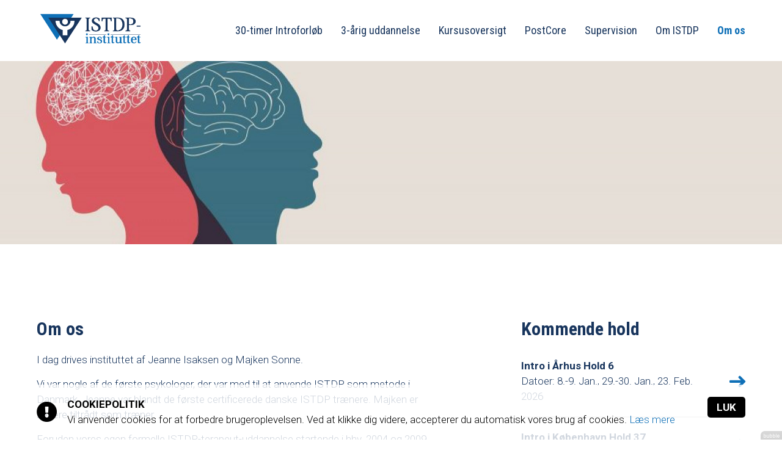

--- FILE ---
content_type: text/html; charset=utf-8
request_url: https://istdp-instituttet.dk/p/om-os
body_size: 4459
content:
<!--
Lavet af bubble - Det skarpe i det skæve
Besøg os på www.bubble.dk eller ring til os på +45 6069 8700
-->
<!doctype html>
<html lang="da" class="no-js" dir="ltr">
<head>
	<meta charset="utf-8">
	<title>Om os - ISTDP Instituttet</title>
	<meta name="description" content="Om os I dag drives instituttet af Jeanne Isaksen og Majken Sonne.   Vi var nogle af de første psykologer, der var med til at anvende ISTDP som metode...">
	<meta name="apple-mobile-web-app-title" content="ISTDP Instituttet">
	<base href="https://istdp-instituttet.dk/">
	<link rel="stylesheet" type="text/css" href="/assets/css/main.min.css?9">
	<meta property="og:title" content="Om os - ISTDP Instituttet">
	<meta property="og:description" content="Om os I dag drives instituttet af Jeanne Isaksen og Majken Sonne.   Vi var nogle af de første psykologer, der var med til at anvende ISTDP som metode...">
	<meta property="og:url" content="https://istdp-instituttet.dk/p/om-os">

	<meta http-equiv="x-ua-compatible" content="ie=edge">
	<meta name="viewport" content="width=device-width, initial-scale=1.0">
	<link rel="icon" type="image/png" href="f/design/favicon.png">
	<link rel="apple-touch-icon" href="f/design/appicon.png">
	<link rel="stylesheet" type="text/css" href="/style.css?231314844">
		<meta property="og:image" content="https://istdp-instituttet.dk/f/design/share.jpg" />
	</head>

<body class="">
	

	<div class="main-wrap">
		<header class="site-header">
			<div class="grid-container">
				<div class="grid-x align-middle">
					<div class="cell shrink">
						<a href="/" title="ISTDP Instituttet" class="site-logo">
															<img src="f/design/logo.png" alt="ISTDP Instituttet">
													</a>
					</div>

					<div class="cell auto">
						<div class="header-nav">
							<nav class="site-nav"><ul class="widget content page menu clearfix">
				<li class="item_1 itemid_131">
			<a href="p/30-timer-introforloeb">30-timer Introforløb</a>
			
						
												<ul>
													<li class="item_2 itemid_131">
								<a href="c/ydelser/intro-i-koebenhavn">Intro i København</a>
								
															</li>
													<li class="item_3 itemid_131">
								<a href="c/ydelser/intro-i-aarhus">Intro i Århus</a>
								
															</li>
													<li class="item_4 itemid_131">
								<a href="p/30-timer-introforloeb/litteraturliste">Litteraturliste</a>
								
															</li>
											</ul>
									</li>		
			<li class="item_5 itemid_133">
			<a href="p/3-aarig-uddannelse">3-årig uddannelse</a>
			
						
												<ul>
													<li class="item_6 itemid_133">
								<a href="c/ydelser/3-aarig-uddannelse-i-aarhus">3-årig uddannelse i Århus</a>
								
															</li>
													<li class="item_7 itemid_133">
								<a href="c/ydelser/3-aarig-uddannelse-i-koebenhavn">3-årig uddannelse i København</a>
								
															</li>
													<li class="item_8 itemid_133">
								<a href="c/ydelser/3-aarig-uddannelse-i-koebenhavn-for-orgpsyk">3-årig uddannelse i København for org.psyk</a>
								
															</li>
													<li class="item_9 itemid_133">
								<a href="p/3-aarig-uddannelse/litteraturliste">Litteraturliste</a>
								
															</li>
											</ul>
									</li>		
			<li class="item_10 itemid_139">
			<a href="p/kursusoversigt">Kursusoversigt</a>
			
						
												</li>		
			<li class="item_11 itemid_157">
			<a href="c/ydelser/postcore">PostCore</a>
			
						
												</li>		
			<li class="item_12 itemid_147">
			<a href="p/supervision">Supervision</a>
			
						
												<ul>
													<li class="item_13 itemid_147">
								<a href="c/ydelser/fredags-supervision-i-koebenhavn">Fredags Supervision i København</a>
								
															</li>
													<li class="item_14 itemid_147">
								<a href="p/supervision/egenterapi">Egenterapi</a>
								
															</li>
											</ul>
									</li>		
			<li class="item_15 itemid_129">
			<a href="p/om-istdp">Om ISTDP</a>
			
						
												</li>		
			<li class="item_16 itemid_4 active">
			<a href="p/om-os">Om os</a>
			
						
												</li>		
	</ul>
	
	

</nav>							
						</div>

						<a href="javascript:void(0)" class="header-nav-toggle">
							<div class="hamburger">
								<div class="hamburger-i hamburger-top"></div> 
								<div class="hamburger-i hamburger-mid"></div> 
								<div class="hamburger-i hamburger-bottom"></div> 
							</div>
						</a>
					</div>
				</div>
			</div>
		</header>

					
							

	<div class="top">
	<div class="top-bar">
		<div class="top-bar__images" data-aos="fade-in" data-aos-duration="1500">
			<div class="top-bar__slider">
				<div class="top-bar__image" style="background-image: url('f/thumb?src=/f/gallery/a86bd43af6a63d0d440786057a78be2071af5871.jpg&amp;w=1600&amp;h=450');"></div>
			</div>
		</div>
	</div>
</div>


<div class="middle">
	<div class="grid-container">
		<div class="grid-x grid-margin-x align-center">
									<div class="cell small-12 medium-7">
				<section class="content rte">
					
					<h2>Om os</h2>
<p>I dag drives instituttet af Jeanne Isaksen og Majken Sonne.  </p>
<p>Vi var nogle af de første psykologer, der var med til at anvende ISTDP som metode i Danmark. Jeanne var blandt de første certificerede danske ISTDP trænere. Majken er senere tiltrådt som træner.</p>
<p>Foruden vores egen formelle ISTDP-terapeut-uddannelse startende i hhv. 2004 og 2009 hos Patricia Coughlin og senere efterfulgt af diverse andre træningsgrupper hos bl.a. Jon Frederickson, Josette Ten Have de Labije og Allan Abbass har vi deltaget i utallige konferencer, summer schools og webinarer. </p>
<p>Vi har ISTDP som den centrale tilgang i vores kliniske arbejde, og vi får løbende supervision på det. </p>
<p>Gennem de sidste 10 år har vores entusiasme fokuseret på at give vores viden og erfaring videre i form af kurser, efteruddannelse og supervision.</p>
<p><span style="font-weight: 400;">Alt dette kan du se mere om her på vores hjemmeside </span></p>
				</section>
			</div>

							<div class="cell small-12 medium-5 large-4 large-offset-1">
					<section class="sidebar">
						<div class="fluff sidebar-item sidebar-item--events"><h2>Kommende hold</h2>
<div><div class="events events--sidebar">
											<a class="event" href="/c/ydelser/intro-i-aarhus">
			<div class="event__content">
				<div class="event__top">
											Intro i Århus Hold 6
									</div>
									<div class="event__bottom">				
							
													
																Datoer:  8.-9. Jan., 29.-30. Jan., 23. Feb. 2026
	
													
							
													
							
													
												
					</div>
							</div>
			<div class="event__read-more">
				<i class="fas fa-long-arrow-right"></i>
			</div>		
		</a>	
											<a class="event" href="/c/ydelser/intro-i-koebenhavn">
			<div class="event__content">
				<div class="event__top">
											Intro i København Hold 37
									</div>
									<div class="event__bottom">				
							
													
																Modul 1:  4.-6. Feb. 2026
	
													
							
													
							
													
							
													
												
					</div>
							</div>
			<div class="event__read-more">
				<i class="fas fa-long-arrow-right"></i>
			</div>		
		</a>	
											<a class="event" href="/c/ydelser/postcore">
			<div class="event__content">
				<div class="event__top">
											Postcore i København Hold 5
									</div>
									<div class="event__bottom">				
							
													
																Modul 1:  23-24. April 2026
	
													
							
													
							
													
												
					</div>
							</div>
			<div class="event__read-more">
				<i class="fas fa-long-arrow-right"></i>
			</div>		
		</a>	
											<a class="event" href="/c/ydelser/3-aarig-uddannelse-i-aarhus">
			<div class="event__content">
				<div class="event__top">
											3-årig uddannelse i Århus Hold 3
									</div>
									<div class="event__bottom">				
							
													
																Modul 1:  3-5. Juni 2026
	
													
							
													
							
													
							
													
							
													
							
													
							
													
							
													
							
													
							
													
							
													
							
													
							
													
												
					</div>
							</div>
			<div class="event__read-more">
				<i class="fas fa-long-arrow-right"></i>
			</div>		
		</a>	
											<a class="event" href="/c/ydelser/3-aarig-uddannelse-i-koebenhavn">
			<div class="event__content">
				<div class="event__top">
											3 årig uddannelse i København Hold 15
									</div>
									<div class="event__bottom">				
							
													
																Modul 1:  9.-11. Sept. 2026
	
													
							
													
							
													
							
													
							
													
							
													
							
													
							
													
							
													
							
													
							
													
							
													
												
					</div>
							</div>
			<div class="event__read-more">
				<i class="fas fa-long-arrow-right"></i>
			</div>		
		</a>	
	</div>
</div>
<p><a class="button" href="p/kursusoversigt">Se alle</a></p></div>
					</section>
				</div>
			
					</div>
	</div>
</div>
			
						<div class="bottom"><div class="fluff section section--team"><div class="grid-container">
	<div class="team">
		<div class="grid-x grid-margin-x grid-margin-y small-up-1 medium-up-2 large-up-3">
					
																
				<div class="cell">
					<div class="card card--team" data-aos="flip-left" data-aos-delay="100" data-aos-anchor=".team">							
						<div class="card__image">
															<img src="f/thumb?src=/f/blog/article/8611aaa222799f4db2fbf65f2ccb98d101ce4679_thumb.jpeg&amp;w=540&amp;h=540" alt="Jeanne Isaksen">
													</div>
						<div class="card__content">
														<h3>Jeanne Isaksen</h3>
						
							<p class="card__contact-info"><strong>Telefon:</strong> <a href="tel:+4526202063">+45 26 20 20 63</a><br><strong>Mail:</strong> <a href="mailto:psykolog@jeanneisaksen.dk">psykolog@jeanneisaksen.dk</a></p>							<div class="card__text">
								
							</div>
														<div class="card__read-more">
								<p><strong>1996:</strong><span style="font-weight: 400;"> </span><span style="font-weight: 400;">Cand.psych. fra Københavns Universitet</span></p>
<p><strong>1992-97:</strong><span style="font-weight: 400;"> </span><span style="font-weight: 400;">5 1/2- årig psykoterapeutisk uddannelse v. Jyllands Gestalt Institut</span></p>
<p><strong>1998-2000:</strong><span style="font-weight: 400;"> </span><span style="font-weight: 400;">2 årig Kandidatstilling på Stolpegården, KAS Gentofte med oplæring i systemisk løsningsorienteret terapi v chefpsykolog Mogens Holme</span></p>
<p><strong>2001: </strong><span style="font-weight: 400;">Dragør Børnerådgivning/PPR</span></p>
<p><strong>2002:</strong><span style="font-weight: 400;"> </span><span style="font-weight: 400;">Autoriseret klinisk psykolog</span></p>
<p><strong>2003 - :</strong><span style="font-weight: 400;"> </span><span style="font-weight: 400;">Privat praktiserende psykolog i Brønshøj og siden 2014 i København</span></p>
<p><strong>2004-07: </strong><span style="font-weight: 400;">3 årig videreuddannelse (coregruppe) i ISTDP – Intensive Short Term Dynamic Psychotherapy m supervisor Patricia Coughlin Della Selva (Philidelphia, USA)</span></p>
<p><strong>2008-15: </strong><span style="font-weight: 400;">Medarrangør af diverse ISTDP-seminarer via Akademi for Integrerende Psykoterapi (AIP)</span></p>
<p><strong>2007 – 10: </strong><span style="font-weight: 400;">3 årig videreuddannelse (coregruppe) i ISTDP – Intensive Short Term Dynamic Psychotherapy m supervisorer Josette ten Have-de-Labije (Berlin) og Jon Frederickson (Washington)</span></p>
<p><span style="font-weight: 400;"><strong>2009</strong>:</span><span style="font-weight: 400;"> </span><span style="font-weight: 400;">Godkendt som Specialist i Psykoterapi af Dansk Psykologforening</span></p>
<p><strong>2012:</strong><span style="font-weight: 400;"> </span><span style="font-weight: 400;">Certificeret af IEDTA for deltagelse i 3 årig coregruppe.</span></p>
<p><strong>2013-16:</strong><span style="font-weight: 400;"> </span><span style="font-weight: 400;">ISTDP træneruddannelse hos ISTDP-Institute v/Jon Frederickson</span></p>
<p><strong>2012-17:</strong><span style="font-weight: 400;"> </span><span style="font-weight: 400;">Medstifter af og senere formand i Dansk Selskab for ISTDP</span></p>
<p><strong>2012-19: </strong><span style="font-weight: 400;">Supervision i gruppe v </span><span style="font-weight: 400;">supervisor</span><span style="font-weight: 400;"> Jon Frederickson</span></p>
<p><strong>2013-14</strong><span style="font-weight: 400;"> </span><span style="font-weight: 400;">Bosat i USA, Chicago, med delvis praksis i DK</span></p>
<p><strong>2012- : </strong>Udbyder a<span style="font-weight: 400;">f 5 dages Intro hold (Precore) i ISTDP</span></p>
<p><strong>2014-</strong><span style="font-weight: 400;"><strong> :</strong> Udbyder af 3-årig videuddannelse i ISTDP (core) for psykologer mfl</span></p>
<p><strong>2019: </strong><span style="font-weight: 400;">Godkendt Supervisor af Dansk Psykologforening</span></p>
<p><strong>2017-</strong><span style="font-weight: 400;"> : Fortløbende s</span><span style="font-weight: 400;">upervision i gruppe med danske trænere v/ Supervisor</span><span style="font-weight: 400;"> professor </span><span style="font-weight: 400;">dr.med </span><span style="font-weight: 400;">Allan Abbass, Halifax, Canada</span></p>
<p><span style="font-weight: 400;"><strong>2025:</strong> Certificeret IEDTA teacher &amp; trainer in ISTDP. (International Experiental Dynamic Therapeutic Association)</span></p>
							</div>
																						<a class="card__read-more-link" href="javascript:;"><span>Tryk for CV</span></a>								
												
						</div>
					</div>
				</div>
					
																
				<div class="cell">
					<div class="card card--team" data-aos="flip-left" data-aos-delay="200" data-aos-anchor=".team">							
						<div class="card__image">
															<img src="f/thumb?src=/f/blog/article/d886a6de42705f90647cc53012238d5661b2bbbd_thumb.jpeg&amp;w=540&amp;h=540" alt="Majken Sonne">
													</div>
						<div class="card__content">
														<h3>Majken Sonne</h3>
						
							<p class="card__contact-info"><strong>Telefon:</strong> <a href="tel:+4521510000">+45 21 51 00 00</a><br><strong>Mail:</strong> <a href="mailto:sonne@aarhuspsykologerne.dk">sonne@aarhuspsykologerne.dk</a></p>							<div class="card__text">
								
							</div>
														<div class="card__read-more">
								<p class="MsoNormal"><strong>2004:</strong> Cand. Psych fra Aarhus Universitet</p>
<p class="MsoNormal"><strong>2000-2003</strong>: 2 ½ årig psykoterapeutisk uddannelse v. Jyllands Gestalt Institut</p>
<p class="MsoNormal"><strong>2004-2006</strong>: Ansat i privat praksis Århus C</p>
<p class="MsoNormal"><strong>2007</strong>: Privat praktiserende psykolog i Århus C</p>
<p class="MsoNormal"><strong>2009</strong>: Autoriseret af Dansk psykolognævn</p>
<p class="MsoNormal"><strong>2009-2012</strong>: 3-årig uddannelse i ISTDP v<span lang="EN-US">/ Patricia Coughlin</span></p>
<p class="MsoNormal"><span lang="EN-US"><strong>2012-2019</strong>: Supervision i gruppe v/</span> Jon Frederickson</p>
<p class="MsoNormal"><strong>2013</strong>: Godkendt som specialist i Psykoterapi af Dansk Psykologforening</p>
<p class="MsoNormal"><strong>2019- </strong>: Fortløbende supervision i gruppe med danske trænere v/ supervisor professor dr.med. Allan Abbass</p>
<p class="MsoNormal"><strong>2021:</strong>  Tildelt ydernummer i Århus C</p>
<p class="MsoNormal"><strong>2024- :</strong> Påbegyndt 3 årig uddannelse som ISTDP træner hos ISTDP-Institute v/Jon Frederickson</p>
<p class="MsoNormal"><strong>2024- :</strong> Udbyder af 5 dages intro hold (precore) + <span style="font-weight: 400;">3-årig ISTDP uddannelsesprogram (core) for psykologer mfl</span></p>
							</div>
																						<a class="card__read-more-link" href="javascript:;"><span>Tryk for CV</span></a>								
												
						</div>
					</div>
				</div>
					</div>
	</div>	

</div></div></div>				
		<footer class="site-footer">
			<div class="grid-container">
				<div class="grid-x grid-margin-x">
					<div class="cell small-12 medium-6 large-4 xlarge-3">						

						<h3>ISTDP - Instituttet</h3>
						<ul class="widget content page menu clearfix">
				<li class="item_1 itemid_177">
			<a href="p/om-os">Om os</a>
			
						
					</li>		
			<li class="item_2 itemid_8">
			<a href="p/info/cookiepolitik">Cookiepolitik</a>
			
						
					</li>		
	</ul>
	
	


					</div>

					<div class="cell small-12 large-4 xlarge-3 show-for-large">
						<h3>Vi tilbyder</h3>
						<ul class="widget content page menu clearfix">
				<li class="item_1 itemid_169">
			<a href="p/30-timer-introforloeb">30 timer Introforløb</a>
			
						
					</li>		
			<li class="item_2 itemid_171">
			<a href="p/3-aarig-uddannelse">3-årig uddannelse</a>
			
						
					</li>		
			<li class="item_3 itemid_173">
			<a href="c/ydelser/postcore">PostCore</a>
			
						
					</li>		
	</ul>
	
	


					</div>

					<div class="cell small-12 medium-6 large-4 xlarge-3 xlarge-offset-3 flex-container">						
						<a href="/" class="site-footer__logo">
							<img src="f/design/logo.png" alt="ISTDP Instituttet">
						</a>
					</div>
				</div>
			</div>
		</footer>
	</div>

	<script src="/script.js?152698164"></script>
	<a href="https://bubble.dk" target="_blank" id="bubble" rel="nofollow"><img src="assets/gfx/bubble/black.png" alt="bubble"></a>
	<div class="cookie-policy-widget white icon">
		<div class="content">
			<div class="icon"><i class="fa fa-exclamation-circle"></i></div>			<div class="title">Cookiepolitik</div>
			<div class="description">Vi anvender cookies for at forbedre brugeroplevelsen. Ved at klikke dig videre, accepterer du automatisk vores brug af cookies. <a href="/p/info/cookiepolitik">Læs mere</a></div>
			<a href="#cookie-policy" class="accept">Luk</a>
		</div>
	</div>
	<script>
		$(document).ready(function(){
			$('a[href="#cookie-policy"]').click(function(){
				$('.cookie-policy-widget').toggleClass('hidden');
				return false;
			});
		});
	</script>
	


			
</body>
</html>